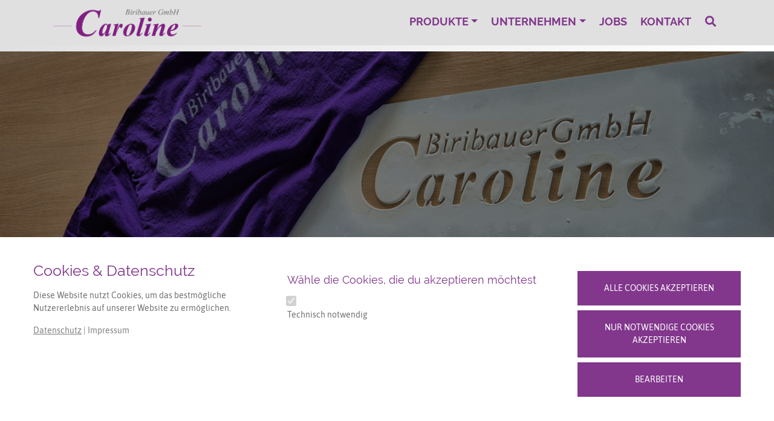

--- FILE ---
content_type: text/css
request_url: https://www.biribauer.at/wp-content/plugins/wla-team-block/block/team/style.css?ver=1752495381
body_size: 2073
content:
/**
 * ----------------------------------------------------------------------------
 * Frontend CSS
 * ----------------------------------------------------------------------------
 */

.wp-block-wla-team-block ul,
.wp-block-wla-team-block li {
	list-style: none;
	margin: 0; padding: 0;
}
.wp-block-wla-team-block {
	display: flex;
	align-items: stretch;
	background-color: #ffffff;
	margin: 32px 0px;
	box-shadow: 0px 0px 12px rgba(0, 0, 0, 0.12);
}
.wp-block-wla-team-block .wla-team-image {
	display: flex;
	align-items: center;
	background-size: cover;
	background-position: center;
	width: 60%;
}
.wp-block-wla-team-block .wla-team-image img {
	opacity: 0;
	margin: -9999px;
}
.wp-block-wla-team-block .wla-team-content {
	width: 100%;
	align-self: center;
	padding: 36px;
	box-sizing: border-box;
}
.wp-block-wla-team-block .wla-team-content h3 {
	color: #82368c;
	font-weight: 700;
	margin: 0px;
	padding: 0px;
}
.wp-block-wla-team-block .wla-team-content h5 {
	color: rgba(0, 0, 0, 0.4);
	text-transform: uppercase;
	margin: 0px;
	padding: 8px 0px;
}
.wp-block-wla-team-block .wla-team-content p {
	color: #707070;
	line-height: 1.6;
	margin: 0px;
	padding: 8px 0px;
}
.wp-block-wla-team-block .wla-team-content p i {
	padding-right: 10px;
}
.wp-block-wla-team-block .wla-team-social {
	padding-top: 12px;
}
.wp-block-wla-team-block .wla-team-social:empty {
	display: none;
}
.wp-block-wla-team-block .wla-team-social .social-link {
	color: rgba(0, 0, 0, 0.24);
	padding: 6px 12px;
	font-size: 18px;
	text-decoration: none;
	border-left: 1px solid rgba(0, 0, 0, 0.12);
	border-bottom: none;
	box-shadow: none;
}
.wp-block-wla-team-block .wla-team-social .social-link:hover {
	color: #82368c;
}
.wp-block-wla-team-block .wla-team-social .social-link:first-child {
	border: none;
}

/************************************************
*  Phone Grid
************************************************/

@media screen and (max-width: 767px) {

	.wp-block-wla-team-block {
		flex-direction: column;
	}
	.wp-block-wla-team-block .wla-team-image {
		background: none !important;
		width: 100%;
	}
	.wp-block-wla-team-block .wla-team-image img {
		opacity: 1;
		margin: 0px auto;
	}

}


--- FILE ---
content_type: text/css
request_url: https://www.biribauer.at/wp-content/themes/biribauer/style-admin.css?ver=6.8.3
body_size: 44
content:

@charset "UTF-8";
/*!
Admin Bereich Styles
*/

/* UAG Blocks Werbung Admin Sidebar ausschalten */
.uagb-astra-sidebar{
	display: none !important;
}

#wpadminbar {
    /*background: #043979;*/
  }

--- FILE ---
content_type: text/css
request_url: https://www.biribauer.at/wp-content/themes/biribauer/style.css?ver=6.8.3
body_size: 36688
content:
/*
Theme Name: Biribauer Theme
Author: WLA DESIGN - Walter Lampel
Author URI: http://wladesign.at/
Description: Theme für Biribauer Metallbau GmbH
Version: 1.0
Text Domain: biribauer
*/



/*Biribauer Fonts
h1, h2   	font-family: 'Raleway', sans-serif; 400, 400i, 700
text ...   font-family: 'Asap', sans-serif;
textfarbe: #707070 
dunkelblau: #043979 rgb(4, 57, 121)
hellblau: #6c8dc3 rgb(108, 141, 195)
bg-box: #f9f9f9
buttons... orange

Umbau Caroline Biribauer 07-2025
violett: #82368c
RGB: 130 54 140
 */



/* raleway-regular - latin */
@font-face {
	font-family: 'Raleway';
	font-style: normal;
	font-weight: 400;
	src: url('fonts/raleway-v14-latin-regular.eot'); /* IE9 Compat Modes */
	src: local('Raleway'), local('Raleway-Regular'),
		 url('fonts/raleway-v14-latin-regular.eot?#iefix') format('embedded-opentype'), /* IE6-IE8 */
		 url('fonts/raleway-v14-latin-regular.woff2') format('woff2'), /* Super Modern Browsers */
		 url('fonts/raleway-v14-latin-regular.woff') format('woff'), /* Modern Browsers */
		 url('fonts/raleway-v14-latin-regular.ttf') format('truetype'), /* Safari, Android, iOS */
		 url('fonts/raleway-v14-latin-regular.svg#Raleway') format('svg'); /* Legacy iOS */
  }
  

/* raleway-700 - latin */
@font-face {
	font-family: 'Raleway';
	font-style: normal;
	font-weight: 700;
	src: url('fonts/raleway-v14-latin-700.eot'); /* IE9 Compat Modes */
	src: local('Raleway Bold'), local('Raleway-Bold'),
		 url('fonts/raleway-v14-latin-700.eot?#iefix') format('embedded-opentype'), /* IE6-IE8 */
		 url('fonts/raleway-v14-latin-700.woff2') format('woff2'), /* Super Modern Browsers */
		 url('fonts/raleway-v14-latin-700.woff') format('woff'), /* Modern Browsers */
		 url('fonts/raleway-v14-latin-700.ttf') format('truetype'), /* Safari, Android, iOS */
		 url('fonts/raleway-v14-latin-700.svg#Raleway') format('svg'); /* Legacy iOS */
  }
 
/* asap-regular - latin */
@font-face {
	font-family: 'Asap';
	font-style: normal;
	font-weight: 400;
	src: url('fonts/asap-v11-latin-regular.eot'); /* IE9 Compat Modes */
	src: local('Asap Regular'), local('Asap-Regular'),
		 url('fonts/asap-v11-latin-regular.eot?#iefix') format('embedded-opentype'), /* IE6-IE8 */
		 url('fonts/asap-v11-latin-regular.woff2') format('woff2'), /* Super Modern Browsers */
		 url('fonts/asap-v11-latin-regular.woff') format('woff'), /* Modern Browsers */
		 url('fonts/asap-v11-latin-regular.ttf') format('truetype'), /* Safari, Android, iOS */
		 url('fonts/asap-v11-latin-regular.svg#Asap') format('svg'); /* Legacy iOS */
  }
  
  


/* ALLGEMEINES */

*::-moz-selection{
    background: #82368C none repeat scroll 0 0;
    color: #fff;
    text-shadow: none;
}

html{
	font-size: 100%;
	-webkit-font-smoothing: antialiased;
    -moz-osx-font-smoothing: grayscale;
	-webkit-text-size-adjust: 100%;
		-ms-text-size-adjust: 100%;	
} 
 
html, body{
	font-family: 'Asap', sans-serif;
	color: #707070;
    font-size: 16px; 
    background: #fff;
	line-height: 26px;
    margin: 0;
	padding: 0;
	width: 100%;
	height: 100%;
}

h1,
h2,
h3,
h4,
h5,
h6  {
	font-family: 'Raleway', sans-serif;
	font-weight: 700;
/* hier rem verwenden font-size: 20px;*/
	margin: 0px;
    clear: both;
}

h3{
	font-size: 22px;
	color: #82368c; /*#043979*/
	font-weight: normal;
	margin-bottom: 30px;
}
h4{
	font-size: 18px;
	color: #82368c; /*#043979*/
	margin-bottom: 1rem;
}
h5{
	font-size: 1.1rem;
	color: #82368c; /*#043979*/
	margin-bottom: 1rem;
}


h1, h1 a {
	position: relative;
    font-size: 50px;
	font-weight: 700;
	line-height: 1.2em;
	color: #82368c; /*#043979*/
	padding-bottom: 10px;
	letter-spacing: 1px;
	text-transform: uppercase;
}
.greenliving h1, .greenliving h1 a{
	color: #91c22f !important;
}

h2, h2 a {
	position: relative;
    font-size: 22px;
	font-weight: 700;
	line-height: 1.2em;
	color: #82368c; /*#043979*/
	padding-bottom: 10px;
	letter-spacing: 1px;
	text-transform: uppercase;
}



/*
ol, ul {
	margin: 0 0 10px 3em;
	padding:0;
}

ol ol, ol ul, ul ol, ul ul {
	margin-top: 10px;
}

li {
	margin-bottom: 10px;
}
*/



a, a:visited{ 
	color: #82368c; /*#043979*/ 
	text-decoration: none;
	/*font-weight: bold;*/ 
/*transition: all 0.5s;   sonst alle ahrefs auch im menu*/
    outline: none; 
}
a:hover, a:focus{
	color: #666;
	text-decoration: none;
    outline: none;
}


/* Silbentrennung ein*/
body{
	-webkit-hyphens: auto;
	/*-webkit-hyphenate-limit-chars: auto 3;
	-webkit-hyphenate-limit-lines: 4;*/
	-o-hyphens: auto;
	-ms-hyphens: auto;
	/*-ms-hyphenate-limit-chars: auto 3;
	-ms-hyphenate-limit-lines: 4;*/
 	-moz-hyphens: auto;
  	hyphens: auto;
}


/* Bilder */
img{
	max-width: 100%;
	height: auto;
	vertical-align: middle;
	border: 0;
	/*-ms-interpolation-mode: bicubic;*/
}



/* Blockquote */
/*kommen auch aus wp blockquote Gutenberg Blocks */

dfn, cite, em, i{
	font-style: italic;
}

blockquote,
blockquote.is-large{
    font-style: italic;
	font-size: 14px;
	margin-top: 15px;
	margin-bottom: 15px;
	border-left: 3px solid #82368c /*#043979*/ !important; 
	padding: 15px 30px 18px !important;
}

blockquote p{
	font-size: 20px;
	font-weight: bold;
	line-height: 1.3 !important;
}

blockquote.is-large p{
	font-size: 32px !important;
	font-style: normal !important;
}

blockquote cite{
	font-style: italic;
	font-size: inherit;
	color: inherit;
}

address{
	margin: 0 0 1.5em;
}






/* Hilfsklassen diverse WLA */

.hidden{
    display: none !important;
}

/*UL und LI mit Bootstrap

.fa-ul > li {
    color: #cd9407;
	margin-top: 5px;
	margin-bottom: 5px;
} 
*/

p:empty{
    display: none;
}

table{
	border-spacing: 0px;
	border: 0px;
}

a img{
	border: none;
}

iframe{
	border: 0;
}


/* Placeholder */
::placeholder{
    color: grey;
    opacity: 1;
}

:-ms-input-placeholder{ 
    color:grey;
}

::-ms-input-placeholder{
    color:grey;
}






/* HEADER Navigation bar Logo = Brand */

.navbar-brand {
	color: rgba(0,0,0,.5);
}



/* NAVIGATION Main Menü */

.bg-biri-blue{
	background-color: #e0e0e0; /*#043979*/
}
.greenliving .bg-biri-blue{
	background-color: #91c22f;
	animation: greenlivinganim 5s;
}
@keyframes greenlivinganim{
	from {background-color: #82368c; /*#043979*/}
	to {background-color: #91c22f;}
}


.navbar-expand-md .navbar-nav .dropdown-menu{ /*linie oben box*/
	/*border-top:3px solid #fff;*/
}

.dropdown-item.active, .dropdown-item:active{
	color: #fff;
}
.dropdown-item:focus, .dropdown-item:hover{
	background:rgba(255, 255, 255, 0.5); 
	/*background:rgba(163, 194, 131, 0.5);*/ 
	transition: all 0.3s;
	color: #dedede;
}

.navbar-nav .active > .nav-link, 
.navbar-nav .nav-link.active, 
.navbar-nav .nav-link.show, 
.navbar-nav .show > .nav-link {
	color:#707070 !important;
	/*color: #6c8dc3 !important;*/
	font-weight: bold;
}




.nav > li > a:focus, .nav > li > a:hover{ /* Hauptmenü Punkte */
	background: none;
}

.navbar{
	font-family: 'Raleway', sans-serif;
	text-transform: uppercase; 
	position: sticky; /*relative macht navbar block und schiebt bg-header nach unten*/
	z-index: 9998;
	width: 100%;
	height: auto; /*war auto*/
	min-height: 0;
	border: 0;
	margin-bottom: 0;
	-webkit-backface-visibility: hidden;	
}

.navbar-header{
	width: 100%;
}

.navbar-nav .nav-item .nav-link{ /* Menü Hauptfarbe */
	color:#82368c;
	font-weight: bold;
}


.navbar-nav .nav-item .nav-link:hover{
	color:#707070;
	transition: ease-in-out 0.3s;
}



/*Medium devices (tablets, 768px and up)*/
@media (min-width: 768px){

	.navbar-nav .nav-link{	/* MAIN MENÜ Font size / color */
		color: #fff;
		/*color: red;*/
		font-size: 14px; 			
		font-weight: normal;
	}

	.navbar-expand-md .navbar-nav .nav-link { /* Abstd Menüpunkt horizontal */
		padding-right: .4rem; 
		padding-left: .4rem;
	}
} 


/*Large devices (desktops, 992px and up)*/
@media (min-width: 992px){

	.navbar-nav .nav-link{
		color: #fff;
		/*color: blue;*/
		font-size: 18px;
	}
	.navbar-expand-md .navbar-nav .nav-link { /* Abstd Menüpunkt horizontal */
		padding-right: .7rem; 
		padding-left: .7rem;
	} 
}


/* Responsive Menüpunkte am Smartphone - benötigen mehr Abstand zum Logo nach oben -2x Menü im WP*/
#menu-frontpage-navigation,
#menu-main-navigation{
	padding-top: 30px;
}
@media (min-width: 768px){
	#menu-frontpage-navigation,
	#menu-main-navigation{
		padding-top: 0;
	}
}



/* SUBMENÜ - Dropdown bei Klick wegen Touchdevices*/

.navbar-collapse{
	/*padding-top: 20px;*/
}


.dropdown-menu{
    position: absolute;
    top: 100%;
    left: 0;
    z-index: 1000;
    display: none;
    float: left;
    min-width: 10rem;
    padding: .5rem 0;
    margin: .125rem 0 0;
    font-size: 1rem;
    color: #212529 !important;
    text-align: left;
    list-style: none;
    background: rgba(130, 54, 140, 0.8);
        background-clip: border-box;
    background-clip: padding-box;
    border: 1px solid rgba(0,0,0,.15);
        border-top-color: rgba(0, 0, 0, 0.15);
        border-top-style: solid;
        border-top-width: 1px;
    border-top-color: rgba(0, 0, 0, 0.15);
    border-top-style: solid;
    border-top-width: 1px;
    border-radius: 0 !important;
}
.dropdown-item{ /*Menüpunkte im Dropdown */
	color:#fff !important;
}



/*BG transp größere Screens */
/*Medium devices (tablets, 768px and up)*/
@media (min-width: 768px){
	.dropdown-menu{
		background: rgba(130, 54, 140, 0.8);	/* BG Dropdown large */
	}
	.dropdown-item { /*Menüpunkte im Dropdown */
		color:#fff;
	}
}  



/* Hover Dropdown statt Klick im Main Menü - zickt aber wenn man ins Submenü hovern will, wie alle hoverlösungen 
.dropdown:hover .dropdown-menu{ 
	display: block; 
}
*/

/* Dropdown - Slide In Effekt - nicht auf Smartphones */

/*Medium devices (tablets, 768px and up)*/
@media (min-width: 768px){
	.animate {
		animation-duration: 0.3s;
		-webkit-animation-duration: 0.3s;
		animation-fill-mode: both;
		-webkit-animation-fill-mode: both;
	  }

}

@keyframes slideIn {
	0% {
	  transform: translateY(1rem);
	  opacity: 0;
	}
	100% {
	  transform:translateY(0rem);
	  opacity: 1;
	}
	0% {
	  transform: translateY(1rem);
	  opacity: 0;
	}
  }
  
  @-webkit-keyframes slideIn {
	0% {
	  -webkit-transform: transform;
	  -webkit-opacity: 0;
	}
	100% {
	  -webkit-transform: translateY(0);
	  -webkit-opacity: 1;
	}
	0% {
	  -webkit-transform: translateY(1rem);
	  -webkit-opacity: 0;
	}
  }
  
  .slideIn {
	-webkit-animation-name: slideIn;
	animation-name: slideIn;
  }




/*Large devices (desktops, 992px and up)*/
@media (min-width: 992px){ 
	/* EFFEKT weiße Linie hover Main Menü */
	ul#menu-main-navigation.menu-underline li.nav-item:after,
	ul#menu-frontpage-navigation.menu-underline li.nav-item:after{
		content: '';
		display: block;
		width: 0px;
		height: 2px;
		background: #82368c;
		transition: 0.2s;
	}
	ul#menu-main-navigation.menu-underline li.nav-item:hover::after,
	ul#menu-frontpage-navigation.menu-underline li.nav-item:hover::after{
		width: 100%;
	}

	/* Full Screen Suche Icon #search -> als letzten Menüpunkt ohne underline*/
	ul#menu-main-navigation.menu-underline li.nav-item:last-child:hover::after,
	ul#menu-frontpage-navigation.menu-underline li.nav-item:last-child:hover::after{
		width: 0;
	}
}




/* Hamburger Menu Button animierte Variante */

/*
.hamburger_nav{
	overflow: hidden;
	margin:0;
	padding:0;
	outline: none !important;
	border:none;
}
*/

.navbar-toggler{
    color:#fff;
	border-color: none;
	border: none;
	outline: none !important; /* unschöner rand browsertypen diff. entf*/
}

#nav-hamburger{
	width: 30px;
	height: 25px;
	position: relative;
	margin: 5px 0px 0px 0px;
	-webkit-transform: rotate(0deg);
	-moz-transform: rotate(0deg);
	-o-transform: rotate(0deg);
	transform: rotate(0deg);
	-webkit-transition: .5s ease-in-out;
	-moz-transition: .5s ease-in-out;
	-o-transition: .5s ease-in-out;
	transition: .5s ease-in-out;
	cursor: pointer;
}
	
#nav-hamburger span{
	display: block;
	position: absolute;
	height: 2px;
	width: 50%;
	background: #82368c;
	opacity: 1;
	-webkit-transform: rotate(0deg);
	-moz-transform: rotate(0deg);
	-o-transform: rotate(0deg);
	transform: rotate(0deg);
	-webkit-transition: .25s ease-in-out;
	-moz-transition: .25s ease-in-out;
	-o-transition: .25s ease-in-out;
	transition: .25s ease-in-out;
}
#nav-hamburger.open span{
	margin-top: -4px;
	margin-left: 3px;
}
#nav-hamburger span:nth-child(even){
	left: 50%;
	border-radius: 0 9px 9px 0;
}
#nav-hamburger span:nth-child(odd){
	left:0px;
	border-radius: 9px 0 0 9px;
}
#nav-hamburger span:nth-child(1), 
#nav-hamburger span:nth-child(2){
	top: 0px;
}
#nav-hamburger span:nth-child(3), 
#nav-hamburger span:nth-child(4){
	top: 10px;
}
#nav-hamburger span:nth-child(5), 
#nav-hamburger span:nth-child(6){
	top: 20px;
}
#nav-hamburger.open span:nth-child(1), 
#nav-hamburger.open span:nth-child(6){
	-webkit-transform: rotate(45deg);
	-moz-transform: rotate(45deg);
	-o-transform: rotate(45deg);
	transform: rotate(45deg);
}

#nav-hamburger.open span:nth-child(2),
#nav-hamburger.open span:nth-child(5){
	-webkit-transform: rotate(-45deg);
	-moz-transform: rotate(-45deg);
	-o-transform: rotate(-45deg);
	transform: rotate(-45deg);
}	
#nav-hamburger.open span:nth-child(1){
	left: 0px;
	top: 9px;
}	
#nav-hamburger.open span:nth-child(2){
	left: calc(50% - 5px);
	top: 9px;
}	
#nav-hamburger.open span:nth-child(3){
	left: -50%;
	opacity: 0;
}	
#nav-hamburger.open span:nth-child(4){
	left: 100%;
	opacity: 0;
}	
#nav-hamburger.open span:nth-child(5){
	left: 0px;
	top: 19px;
}	
#nav-hamburger.open span:nth-child(6){
	left: calc(50% - 5px);
	top: 19px;
} 



/* Full Screen SUCHE - Iconfont via  WP Menü und ID #search */

#search{
	position: fixed;
	z-index: 9999;
    top: 0px;
    left: 0px;
    width: 100%;
    height: 100%;
    background-color: rgba(130,54,140,1);   
    -webkit-transition: all 0.5s ease-in-out;
	-moz-transition: all 0.5s ease-in-out;
	-o-transition: all 0.5s ease-in-out;
	-ms-transition: all 0.5s ease-in-out;
	transition: all 0.5s ease-in-out;
    -webkit-transform: translate(0px, -100%) scale(0, 0);
	-moz-transform: translate(0px, -100%) scale(0, 0);
	-o-transform: translate(0px, -100%) scale(0, 0);
	-ms-transform: translate(0px, -100%) scale(0, 0);
	transform: translate(0px, -100%) scale(0, 0);   
    opacity: 0;
}

#search.open {
    -webkit-transform: translate(0px, 0px) scale(1, 1);
    -moz-transform: translate(0px, 0px) scale(1, 1);
	-o-transform: translate(0px, 0px) scale(1, 1);
	-ms-transform: translate(0px, 0px) scale(1, 1);
	transform: translate(0px, 0px) scale(1, 1); 
    opacity: 1;
}

#search input[type="search"] {
    position: absolute;
    top: 50%;
    width: 100%;
    color: rgb(255, 255, 255);
    background: rgba(0, 0, 0, 0);
    font-size: 25px;
    font-weight: 300;
    text-align: center;
    border: 0px;
    margin: 0 auto;
    margin-top: -51px;
    padding-left: 30px;
	padding-right: 30px;
	padding-bottom: 20px;
    outline: none;
}
/*Medium devices (tablets, 768px and up)*/
@media (min-width: 768px){
	#search input[type="search"] {
		font-size: 30px;	
	}
}  
/*Large devices (desktops, 992px and up)*/
@media (min-width: 992px){
	#search input[type="search"] {
		font-size: 35px;	
	}
}

#search .btn{
    position: absolute;
    top: 50%;
    left: 50%;
    margin-top: 61px;
    margin-left: -45px;
}


/* Full Screen Suche */
.btn-suche{
	font-size: 18px !important;
	background-color: orange;
	padding: 10px 20px;
}

#search .close{
    position: fixed;
    top: 0;
    right: 0;
    color: #fff !important;
	opacity: 1;
	padding: 10px 17px;
	font-size: 40px;
}


/* SUCHE SUCHERGEBNIS SEITE search.php */

.searchresult{
	color: #82368c; /*#043979*/
	font-size: 24px;
	line-height: 30px;
	padding-bottom: 10px;
}

.mark, mark {
    padding: .2em;
    background-color: #82368c;
}
hr.searchresult {
	padding-top: 10px;
	padding-bottom: 10px;
}

label.screen-reader-text{
	padding-right: 10px;
}

input.search-field{
	border: 1px solid #b3b3b3;
	padding-left: 10px;
}
.screen-reader-text.suchinfo{
	margin-right: 10px;
}

.search-submit{
	display: inline-block;
	border: none;
	border-radius: 0;
	margin-top: 20px;
	padding: 2px 10px 2px 10px;
	background-color: orange;
	color: #fff;
	cursor: pointer;	
}

/* Small devices (landscape phones, 576px and up) */
@media (min-width: 576px) { 
	.search-submit{
		margin-left: 20px;
	} 
}

.search-submit:hover{
	background-color: #82368c;
	color: #fff;
	transition: all ease 0.4s 0s;
}





/* FRONT-PAGE */

.container-fluid{
	max-width: 1870px; /*1920*/
}





/* SECTIONEN */

/* Smartphones */
section{
	position: relative;
	padding-top: 25px; /*3rem*/
	padding-bottom: 25px;/*3rem*/
}


/*Medium devices (tablets, 768px and up)*/
@media (min-width: 768px){
	section{
		position: relative;
		padding-top: 50px; /*3rem*/
		padding-bottom: 50px;/*3rem*/
	}
} 



/* SECTION Allgemein Titel */

section .section-header{
	position: relative;
	margin-top: 20px;
	margin-bottom: 65px;
	
}

section .section-header h1,
section .section-header h2{
	position: relative;
	color: #82368c; /*#043979*/
    font-size: 32px;
	font-weight: 700;
	line-height: 60px;
	padding-top: 33px;
	margin-bottom: 10px;
	letter-spacing: 1px;
	text-transform: uppercase;
    text-align: center;
	text-decoration: none;
	z-index: 4;
}
/*Medium devices (tablets, 768px and up)*/
@media (min-width: 768px){
	section .section-header h1,
	section .section-header h2{
		padding-top: 22px;
	}
}

section .section-header p{
	position: relative;
	font-family: 'Raleway';
	font-size: 24px;
	font-weight: bold;
	color: #82368c;
	line-height: 35px;
	text-align: center;
	letter-spacing: 1px;
	z-index: 5;
}

.section-footer{
	padding-top: 30px;
}



/* SECTION PRODUKTE */

.produkte-raster-item{
	height: 470px;
	background-position: center center;
	background-size: cover;
	overflow: hidden;
}

.produkte-link{
	position: absolute;
	width: 100%;
	height: 100%;
	top: 0;
	left: 0;
	z-index: 20;
}

.produkte-overlay { /* hover effekt */
	position: absolute;
	top: 0;
	bottom: 0;
	left: 0;
	right: 0;
	height: 100%;
	width: 100%;
	opacity: 0;
	transition: .5s ease;
	background-color: #82368c; /*#043979*/
	/*background-color: rgba(108, 141, 195, 0.8);  Farbe von anderen Transpeffekten)*/
}
.produkte-raster-item:hover .produkte-overlay {
	opacity: 0.4;
}

.produkte-titel{
	position: absolute;
	bottom: 0;
	left: 0;
	background-color: #d3d3d3;
	border-radius: 0 15px 0 0;
	padding: 10px 20px;
}

.produkte-titel h3{
	font-size: 22px;
	font-weight: bold;
	color: #82368c; /*#043979*/
	text-transform: uppercase;
	margin-bottom: 0;
}



/* SECTION UNTERNEHMEN */

.unternehmen-titel{
	position: absolute;
	bottom: 0;
	width: 100%;
	background-color: rgba(130, 54, 140, 0.6);/*rgba(108, 141, 195, 0.8)*/
	padding: 10px 20px;
}

.unternehmen-titel h3{
	font-size: 22px;
	font-weight: bold;
	color: #fff;
	text-transform: uppercase;
	margin-bottom: 0;
}


/* SECTION NEWS */

.post-content{
	padding: 25px 0;
}
.post-content h3{
	font-size: 22px;
	font-weight: normal;
	line-height: 26px;
}

.post-content h3 a,
.post-content h3 a:visited{
	color: #82368c; /*#043979*/
	transition: all 0.5s;
}

.post-content h3 a:hover{
	color: #82368c;
	transition: all 0.5s;
}

.post-meta{
	font-size: 14px;
	color: #b3b3b3;
	padding: 15px 0;
}



/* ZOOM EFFEKT Unternehmen und News*/

.zoom-effekt{
    position: relative;
    width: 100%;
    /*height: 230px;*/
    margin: 0 auto;
    overflow: hidden;
}

.post-thumbnail img{
  -webkit-transition: 0.4s ease;
  transition: 0.4s ease;
}

.post-thumbnail img:hover{
  -webkit-transform: scale(1.08);
  transform: scale(1.08);
}




/* CONTENT - single/page/index.php - Header mit statischem Bild */
/*******************************************************/

#herobox{
	margin-top: 60px;
}


#herobox h1{
	margin-top: 140px;
    color: #fff;
    letter-spacing: 1px;
    font-size: 34px;
    font-weight: 700;
	line-height: 6px;
	text-align: center;	
}

.intro-content{
    position: relative;
    /*background-image: url("images/bg-firma-450.jpg");*/
	background-image: url("https://www.biribauer.at/wp-content/uploads/cb-standard-bild-scaled.jpg");
    height: auto; /*auto*/
    /*padding: 100px 0 60px 0;*/
    background-position: center;
    background-repeat: no-repeat;
    background-size: cover;
	background-attachment: scroll; /*scroll; fixed für wla parallax test style*/ 
	height: 150px;
} 
/* Small devices (landscape phones, 576px and up) */
@media (min-width: 576px) {  
	.intro-content{height: 200px;}  
}
 
/* Medium devices (tablets, 768px and up) Navbar erscheint bei diesem Breakpoint */
@media (min-width: 768px) {  
	.intro-content{height: 250px;}  
}
 
/* Large devices (desktops, 992px and up) */
@media (min-width: 992px) { 
	.intro-content{height: 300px;}  
}
 
/* Extra large devices (large desktops, 1200px and up) */
@media (min-width: 1200px) {  
	.intro-content{height: 350px;}     
}




/* Varianten Hintergrundbilder Header versch. Seiten und Archive - für index.php */

/*.intro-content.bg-header-2{
	background-image: linear-gradient(rgba(0, 0, 0, 0.4),rgba(0, 0, 0, 0.6)), url("images/header-2.jpg");
}
*/



/* falls vom Kd. wieder Überschrift direkt im statischen Headerbild gewünscht - index.php single.php */

.page-header.index{
	padding-top: 250px;
	display:none;
}

.page-header.index h1{
	font-size: 30px;
	line-height: 30px;
	color: #82368c; /*#043979*/
}

.page-header.index h1 span{
	background-color: rgba(255, 255, 255, 0.7);
	padding: 5px 10px;
	display: inline-block;
}

/* Überschriften unter Bild im Content Bereich - index. single.php */

.content-header{
	padding-top: 0;
}

.content-header h1{
	font-size: 28px;
	font-weight: 700;
	color: #82368c; /*#043979*/
}
.heading-linie{
	position: relative;
    width: 50px;
    height: 3px;
    background-color: #82368c; /*#043979*/
	margin: 0 auto;
	margin-top: 5px;
	margin-bottom: 50px;
}
.greenliving .heading-linie{
	background-color: #91c22f;
}


/*GMedia Gallery Hintergrundbalken für livingpanels greenliving*/
/*greenliving umbenannt in livingpanes -> */

html body.page-template-default.page.page-id-1253.greenliving.cookies-set.cookies-accepted section#content div.container div.row div.col-12 div.contentbox div.wp-block-gmedia-album.gmedia-shortcode div#GmediaGallery_87.gmedia_gallery.albumsgrid4_module div.gmedia-albumsgrid-justified-collection div.gmedia-albumsgrid-header div.pgc-rev-terms-list-view,
html body.page-template-default.page.page-id-1253.logged-in.greenliving.cookies-set.cookies-accepted section#content div.container div.row div.col-12 div.contentbox div.wp-block-gmedia-album.gmedia-shortcode div#GmediaGallery_87.gmedia_gallery.albumsgrid4_module div.gmedia-albumsgrid-justified-collection div.gmedia-albumsgrid-header div.pgc-rev-terms-list-view{
	background-color: #91c22f !important;
	color: rgb(255, 255, 255);
}


/* SLIDER HEADER SEITEN */

#slider-header-meta{
	padding-top: 60px;
}

/*#slider-header-revolution{}*/



/* PRODUKTE Seite - BLOCK Buttons */

.wp-block-button__link {
	background-color: #82368c; /*#6c8dc3*/
	font-size: 16px;
}


.wp-block-image figcaption {
	color:#fff;
	font-size: 18px;
	text-transform: uppercase;
	text-align: center;
	background-color: #82368c;
	margin-top: 0;
	padding: 10px;
}




/* PRODUKTE SEITE - Columns Block Overlay anpassen */

.wp-block-cover{
	height: 250px;
	margin-bottom: 30px;
}

/* Blauer transp. BG nur unten*/
.wp-block-cover-image.has-background-dim::before, 
.wp-block-cover.has-background-dim::before{
	top: 80%;
}
/*CSS seit WP 5.4.4 hinzugekommen*/
.wp-block-cover-image.has-background-dim:not(.has-background-gradient)::before, 
.wp-block-cover-image .wp-block-cover__gradient-background, .wp-block-cover.has-background-dim:not(.has-background-gradient)::before, 
.wp-block-cover .wp-block-cover__gradient-background {
	top: 80%;
}


/* Text von Mitte nach unten */
.wp-block-cover, .wp-block-cover-image{
	justify-content: center;
	align-items: end;
}

.wp-block-cover .wp-block-cover__inner-container{
	padding-top: 195px; /*Abstand fix für Chrome u. Edge*/
}

.wp-block-cover .wp-block-cover__inner-container p{
	margin-bottom: 0; /*war 12*/
}



/* Content Block -> Abstand Überschriften für # Sprungmarken anpassen */

.contentbox h2{
	scroll-margin-top: 6rem;
	/*padding-top: 90px;*/
	padding-bottom: 30px;
}









/* GMedia Gallery - Produkte Seite */

.albumsgrid4_module .gmedia-albumsgrid-splash-page .gmedia-albumsgrid-terms-covers-box.classic-hover li .gmedia-albumsgrid-term-cover-wrap .gmedia-front .gmedia-front-inner .gmedia-albumsgrid-description-wrap .gmedia-albumsgrid-title-holder{
	text-align: center;
}

.gmedia-modal-collection-collection-page .gmedia-modal-collection-header .gmedia-modal-collection-title{
	padding-bottom: 10px !important;
}



/* PRODUKTANFRAGE */

.bg-blau{
	background-color: #6c8dc3;
	color: #fff;
	padding-top: 50px;
	padding-bottom: 50px;
}
.bg-grau{
	background-color: #f9f9f9;
	color: #707070;
	padding-top: 50px;
	padding-bottom: 50px;
}

.an-info{
	font-size: 20px;
	font-weight: bold;
}



/* TEAM Seite */

/* FA Icons im Block Content Tel/Email */
.organic-profile-bio i{
	padding-right: 10px;
}



/* KONTAKT SEITE */


/* ACCORDION BLOCK */


.wp-block-pb-accordion-item h2{
	padding-top: 20px;
	padding-bottom: 20px;
}


/* accordion item title */
.c-accordion__title{
	border-bottom: 1px solid #dbdbdb;
	padding-top: 10px; 
}
/* + und - Zeichen zum Öffnen*/
.c-accordion__title::after{
font-size: 50px;
color: #82368c; /*#043979*/
} 
/*.c-accordion__item {} /* accordion item container */
/*.c-accordion__item.is-open {} /* is-open is added to open accordion items */
/*.c-accordion__item.is-read {} /* is-read is added to accordion items that have been opened at least once */
/*.c-accordion__title--button {} /* An accordion item title that is using a `<button>` tag */
/*.c-accordion__title:hover {} /* To modify the style when hovering over an accordion item title */
/*.c-accordion__title:focus {} /* To modify the style when an accordion item title currently has broswer focus */
/*.c-accordion__content {} /* An accordion item content container */




/* TABELLEN */

/* Tabellen allgemein*/

table, th, td{
	/*border: 1px solid rgba(0, 0, 0, 0.1);*/
	border: none;
}

table{
	color: #070707; /* Schriftfarbe*/
	border-collapse: separate;
	border-spacing: 0;
	border-width: 1px 0 0 1px;
	margin-bottom: 24px;
	width: 100%;
}

caption, th, td{
	font-weight: normal;
	text-align: left;
	padding: 10px 20px;
}

th{
	border-width: 0 1px 1px 0;
	font-weight: bold;
}

td{
	border-width: 0 1px 1px 0;
}

.table-striped tbody tr:nth-of-type(2n+1) {
	/*background-color: rgba(0,0,0,.05);*/
	background-color:#f9f9f9;
}

.table thead th {
    vertical-align: bottom;
	border-bottom: 2px solid #707070;
}


/* TABELLE Kontakt Mitabeiter via TABELLEN BLOCK GUTENBERG */

/*gestreifte Variante*/
.wp-block-table.is-style-stripes.has-subtle-light-gray-background-color tr:nth-child(2n+1), 
.wp-block-table.is-style-stripes tr:nth-child(2n+1),
.wp-block-table.is-style-stripes tbody tr:nth-child(2n+1){
	background-color: #f9f9f9;	
}



.wp-block-table.is-style-stripes {
    border-bottom: none;
}
.wp-block-table td, .wp-block-table th { /* Schriftfarbe */
	color: #707070;
}
h3.mitarbeiter-tabelle{
	padding-top: 20px;
}

/* Tabellen Block besser responsive */
@media screen and (max-width: 768px){	
	table {width:100%;}
	thead {display: none;}
	tr:nth-of-type(2n) {background-color: inherit;}
	/*tr td:first-child {background: #f0f0f0; font-weight:bold;font-size:1.3em;}*/
	tbody td {display: block;  text-align:center;}
	tbody td:before {
		content: attr(data-th);
		display: block;
		text-align:center; 
	}
  }




/* iFrame Einbindung Google Maps responsive */
iframe, object, embed{max-width: 100%;}







/* FOOTER  */


footer{
	background-color: #e0e0e0; /*#043979*/
	position: relative;
	width: 100%;  
	z-index: 100;
}
.greenliving footer{
	background-color: #91c22f;	
}

.farbverlauf{
	height: 10px;
	background-image: linear-gradient(to right, #e0e0e0, #fff);
	/*background-image: linear-gradient(to right, #043979, #6c8dc3);*/
}
.greenliving .farbverlauf{
	background-image: linear-gradient(to right, #91c22f, #e3f0ca);
	animation: greenlivinganimfarbverlauf 10s;
}
@keyframes greenlivinganimfarbverlauf {
	from {background-image: linear-gradient(to right, #62368c, #6c8dc3);}
	to {background-image: linear-gradient(to right, #91c22f, #e3f0ca);}
  }

.footer-info{
	margin-top: 0.5em;
}
 
/* Medium devices (tablets, 768px and up) Navbar erscheint bei diesem Breakpoint */
@media (min-width: 768px) {
	.footer-info{margin-top: 1.2em;}
}

footer hr{
	border-top: 1px solid #62368c;
}
.greenliving footer hr{
	border-top: 1px solid #fff;
}

footer a, footer a:visited{ 
	color: #707070; 
}
footer a:hover, footer a:focus{
	color: #62368c;
}


footer h3{
	color: #707070;
	font-size: 16px;
	font-weight: bold;
	margin-bottom: 16px;	
}
footer p{
	color: #707070;
	margin-top: 12px;
}


/* Icon - Text Abstand Tel, Fon, Fax */
.footer-info i{
	padding-right: 10px;
}



/* FOOTER Menü */

nav#footer-nav{
	/*float: right;*/
	padding-bottom: 1em;
}

ul#menu-footer-navigation{ /* Klasse aus Wordpress Menu */
	position: relative;
	margin: 0 auto;
	padding: 0;
}

ul#menu-footer-navigation li{
	display: inline-block;
	float: none;
	padding-top: 0; 
	vertical-align: middle;
}

ul#menu-footer-navigation li + li:before{ /* Menu Separator | rechts */
	content: " | "; 
	color: #62368c; /*#6c8dc3*/
	padding: 0 10px;
}

ul#menu-footer-navigation li a{
	color: #62368c; /*#6c8dc3*/
	font-size: 14px;
    text-decoration: none;
    transition: all 0.4s ease 0s;
}

ul#menu-footer-navigation li a:hover{
    color: #9900cc;
}




/* BUTTONS */

/* Email, Kontakt*/
.btn{
	border: none;
	border-radius: 0;
	font-size: 14px;
	color: #fff;
	cursor: pointer;
	/*transition: all .3s ease-in-out !important;*/
  }
  .btn:hover {
	color: #fff;
	background-color: #82368c;
  }



/* Section - große Buttons mehr Infos allg.*/

/* Button Variante dunkel*/
a.btn.btn-section,
a:visited.btn.btn-section {
	color: #fff;
}
a:hover.btn.btn-section,
a:focus.btn.btn-section{
	color: #fff;
}

.btn-section{
	background-color: #82368c;
	color: #fff;
	font-size: 16px;
	line-height: 20px;
	padding: 20px 80px;
}

.btn-section:hover{
	box-shadow: 0px 5px 30px 0px rgba(130, 54, 140, 0.5); 
	transition: all ease 0.4s 0s;
}

/* Button Variante Outline */
.btn-outline{
	background-color: #fff;
	color: #6c8dc3 !important;
	border: 2px solid #82368c;
	font-size: 16px;
	line-height: 20px;
	padding: 25px 80px;
}

/* Front-page News weiterlesen */
a.btn-weiterlesen,
a:focus.btn-weiterlesen,
a:visited.btn-weiterlesen{
	color: #fff;
}
a:hover.btn-weiterlesen{
	color: #333;
}
a:hover.btn-tabelle-mehr{
	color: #82368c;
}

.btn-weiterlesen{
	background-color:  #82368c; /*#6c8dc3*/
	color: #fff;
	font-size: 14px;
	line-height: 20px;
	padding: 5px 15px 5px 15px;
	margin-top: 10px;
} 

/* Button Block im Gutenberg Editor mit Hoverschatten ergänzen */

.wp-block-button__link:hover{
	box-shadow: 0px 5px 30px 0px rgba(130, 54, 140, 0.5); 
	transition: all ease 0.4s 0s;
	color: #dedede;
}


/* Button Block DATEI DOWNLOAD -> Button Herunterladen */

/*.wp-block-file a{}*/

.wp-block-file .wp-block-file__button{
    background: #82368c;
    border-radius: 0;
    color: #fff;
    font-size: 16px;
	padding: .6em 1.1em;

}
.wp-block-file .wp-block-file__button:before{
	font-family: 'Font Awesome 5 Free';
	font-weight: 900;
	content: "\f019"; /*\f56d andere Iconversion*/
	padding-right: 12px;	
}
.wp-block-file .wp-block-file__button:hover{
	background-color: orange;
	box-shadow: 0px 5px 30px 0px rgba(34, 34, 34, 0.5); 
	transition: all ease 0.4s 0s;
}

/* Button Footer Kontakt Email/Tel */

.btn-kontakt{
	background-color:orange;
	color: #fff !important;
	/*padding: 10px 20px 10px 10px;*/
	padding: .6em 1.1em;
	font-size: 16px;
	margin-top: 25px; 
}
.btn-kontakt:before{
	font-family: 'Font Awesome 5 Free';
	font-weight: 900;
	content: "\f0e0"; /*\f56d andere Iconversion*/
	padding-right: 12px;
}


.btn-kontakt:hover{
	box-shadow: 0px 5px 30px 0px rgba(4, 57, 121, 0.5); 
	transition: all ease 0.4s 0s;
}

.btn i{
	padding: 0 10px;
}

/* Download BLOCK Button für Green Living Seite */
.wp-block-file.btn-green a{
	color: #91c22f;
}

.wp-block-file.btn-green a.wp-block-file__button{
	color: #fff;
	background-color: #91c22f !important;
}
.wp-block-file.btn-green a.wp-block-file__button:hover{
	color: #fff;
	background-color: orange!important;
}


/* fehlt WP für anzeige im css */

.aligncenter{
    display: block;
    margin-left: auto;
    margin-right: auto;
}


/* Block Editor für Content volle Breite  alignwide, alignfull*/

.alignwide, .alignfull {
	position: relative;
	width: 100%;
	margin-left: 0px;
	margin-right: 0px;
}

/* Breadcrumb Navigation */

.breadcrumb{
	padding: .75rem 1rem;
	padding-left: 0;
	margin-bottom: 0;
	list-style: none;
	background-color: #fff;
	border-radius: 0;
}
nav.breadcrumb a,
nav.breadcrumb a:visited{
	color: #801f82;/*#6c8dc3*/
	text-decoration: none;
}
nav.breadcrumb a:hover{
	color: #82368c; /*#043979*/
}


/* Styling für Pop Up Infobox Urlaub Weihnachten */

/* Titel */
.pum-theme-1113 .pum-title, .pum-theme-lightbox .pum-title {
    color: #000000;
	text-align: center;
	text-shadow: 0px 0px 0px rgba( 2, 2, 2, 0.23 );
    font-family: inherit;
    font-weight: 100;
    font-size: 32px;
    line-height: 36px;
	padding-bottom: 20px;
	display: none;
}


.pum-theme-1113 .pum-container, .pum-theme-lightbox .pum-container {
    padding: 18px;
    border-radius: 0;
    border: 8px solid #82368c /*#043979*/ !important;
	box-shadow: 0px 0px 30px 0px rgba( 2, 2, 2, 1.00 );
	background-color: rgba( 255, 255, 255, 1.00 );
}


/* Bewerbung Moneur */

/*Seitentitel - Monteur Landing Absage - ausblenden */
.page-id-2709 .content-header{ /* Link von Local */
	display: none;
}

/* FORMULAR Bewerbung (Monteur) */

span.wpcf7-list-item { display:block; } /* items untereinander*/

form.cf7mls input.wpcf7-form-control.wpcf7-submit {
	background-color: #82368c !important;
	color: #ffffff !important;
	border-radius: 0;
  }

.wpcf7 input[type="submit"] {
	border: none;
	border-radius: 0;
}
  

/* Listen und Checkboxen kein margin-links */

label{
	width: 100%;
}

.wpcf7-list-item{
	display: inline-block;
	margin: 0 0 0 5px; /*war 0 0 0 1em*/
}
.wpcf7-list-item-label {
	padding-left: 0.5em; /*mehr Abstand*/
  }

/* checkbox groesser  benoetigt padding */
input[type="checkbox"] {
    transform: scale(1.3);
	accent-color: #82368c;
}

input[type="radio"] {
    transform: scale(1.2);
	accent-color: #82368c;
}


input.wpcf7-text{
	color:  #707070;
}

/* Validierung Fehlermeldung Farbangleich mit Multi Step */
.wpcf7-not-valid-tip{
	color: #f00;
	font-size: 13px;
}

/* Formular Bewerbung - Multi Step Plugin */

.cf7mls_bar_style_navigation_horizontal_squaren.cf7mls_bar_style_text_vertical li .cf7_mls_steps_item_icon,
.cf7mls_bar_style_navigation_horizontal_round.cf7mls_bar_style_text_vertical li .cf7_mls_steps_item_icon {
	position: absolute;
	left: 50%;
	top: 0px;
	line-height: 29px;
	margin-left: -16px;
	height: 29px;
	width: 31px;
	border-radius: none !important;
}

.cf7mls_bar_style_navigation_horizontal_squaren.cf7mls_bar_style_text_vertical li::before, .cf7mls_bar_style_navigation_horizontal_round.cf7mls_bar_style_text_vertical li::before {
  content: counter(step);
  width: 30px;
  line-height: 30px;
  display: block;
  font-size: 0px;
  background: #eaedef;
  border-radius: 0; /*war 3px*/
}

.cf7mls_next.action-button,
.cf7mls_back.action-button{
	border: none;
	border-radius: 0;
}

/*schneidt sonst im Firefox den linken Rand vom active input status ab*/
input.wpcf7-form-control {
	margin-left: 5px;
}

/* Input Felder Text in Iphone 11 zu lange */

@media only screen and (max-width: 767px){
	.fieldset-cf7mls input, 
	.wpcf7-form .fieldset-cf7mls textarea{
    width: 90%;
	}
}





/******** MEDIA QUERIES ************************/

/* Extra small devices (portrait phones, less than 576px)
 No media query since this is the default in Bootstrap*/
 
 
/*Small devices (landscape phones, 576px and up)*/
@media (min-width: 576px){ 

}

/*Medium devices (tablets, 768px and up)*/
@media (min-width: 768px){

}  

/*Large devices (desktops, 992px and up)*/
@media (min-width: 992px){
  	.intro-logo img{width: 400px;}  
}

/*Extra large devices (large desktops, 1200px and up)*/
@media (min-width: 1200px){
    
}


/* PRINT  */
@media print{
  body{
    margin: 1in 1in 1.5in;
    font-size: 12pt;
    line-height: 1.5;
    background-image: none;
    color: #000;
  }

  h1{
    font-size: 2em;
  }

  h2{
    font-size: 1.75em;
  }

  h3{
    font-size: 1.5em;
  }

  video, audio, object{
    display: none
  }
}  





--- FILE ---
content_type: application/javascript
request_url: https://www.biribauer.at/wp-content/themes/biribauer/js/biribauer.js?ver=6.8.3
body_size: 2008
content:
jQuery(document).ready(function($) {

	// Scrolling für Frontpage Section Produkte
	$(function() {
		$('a[href*="#produkte"]').click(function() {
			if (location.pathname.replace(/^\//,'') == this.pathname.replace(/^\//,'') && location.hostname == this.hostname) {
				var target = $(this.hash);
				target = target.length ? target : $('[name=' + this.hash.slice(1) +']');
				if (target.length) {
					$('html,body').animate({
						scrollTop: (target.offset().top - 0)
					}, 800);
					return false;
				}
			}
		});
	});
	// Schließe responsive Menu Frontpage nach Klick auf Scrolling MenuPunkt
	$('a[href*="#produkte"]').click(function() {
		$('.navbar-collapse').collapse('hide');
	  });

		
	// Scrolling für Frontpage Section Unternehmen
	$(function() {
		$('a[href*="#unternehmen"]').click(function() {
			if (location.pathname.replace(/^\//,'') == this.pathname.replace(/^\//,'') && location.hostname == this.hostname) {
				var target = $(this.hash);
				target = target.length ? target : $('[name=' + this.hash.slice(1) +']');
				if (target.length) {
					$('html,body').animate({
						scrollTop: (target.offset().top - 0)
					}, 800);
					return false;
				}
			}
		});
	});
	// Schließe responsive Menu Frontpage nach Klick auf Scrolling MenuPunkt
	$('a[href*="#unternehmen"]').click(function() {
		$('.navbar-collapse').collapse('hide');
	  }); 

	
	// Animierter Hamburger Button für Bootstrap 4 var.WLA
	$(document).ready(function(){
		$('#nav-hamburger').click(function(){
		$(this).toggleClass('open');
	  });
	  });  
	  $(document).ready(function(){
		$('#nav-hamburger').click(function(){
		//$('.searchbox-mobil').toggleClass('zeigmich'); //deaktiviert Suche mobilgeräte
	  });
	  }); 
	
	  
	// Full Screen Suchfunktion
	$(function () {
		$('a[href="#search"]').on('click', function(event) {
			event.preventDefault();
			$('#search').addClass('open');
			$('#search > form > input[type="search"]').focus();
		});
		
		$('#search, #search button.close').on('click keyup', function(event) {
			if (event.target == this || event.target.className == 'close' || event.keyCode == 27) {
				$(this).removeClass('open');
			}
		});
	});  
    
});

--- FILE ---
content_type: application/javascript
request_url: https://www.biribauer.at/wp-content/plugins/cookie-cracker/assets/cc-ihavecookies.min.js?ver=1.1
body_size: 11524
content:
/*!
 * CC ihavecookies
 * Modified version of ihavecookies - jQuery plugin for displaying cookie/privacy message
 * v0.3.2
 *
 * Copyright (c) 2018 Ketan Mistry (https://iamketan.com.au)
 * Licensed under the MIT license:
 * http://www.opensource.org/licenses/mit-license.php
 *
 */
!function(c){var e=cc_cookie.cookie_name,i=cc_cookie.cookie_name+"_prefs";c.fn.ihavecookies=function(n,s){var l=c(this),d=c.extend({headline:cc_cookie.headline,descriptionText:cc_cookie.description_text,layout:cc_cookie.layout,moreInformation:cc_cookie.more_information,privacyPageLink:cc_cookie.privacy_page,privacyPageLabel:cc_cookie.privacy_page_label,imprintPageLink:cc_cookie.imprint_page,imprintPageLabel:cc_cookie.imprint_page_label,expires:cc_cookie.expiration_time,buttons:{accept:{order:cc_cookie.accept_button_order,text:cc_cookie.accept_button_text},acceptSelection:{order:cc_cookie.accept_selection_order,text:cc_cookie.accept_selection},customize:{order:cc_cookie.customize_button_order,text:cc_cookie.customize_button_text},necessary:{order:cc_cookie.necessary_button_order,type:cc_cookie.necessary_button_type,text:cc_cookie.necessary_button_text}},checkedLabel:cc_cookie.checkedLabel,uncheckedLabel:cc_cookie.uncheckedLabel,cookieTypesTitle:cc_cookie.cookie_type_title,cookieLabelAccept:cc_cookie.cookieLabelAccept,cookieLabelName:cc_cookie.cookieLabelName,cookieLabelProvider:cc_cookie.cookieLabelProvider,cookieLabelUsage:cc_cookie.cookieLabelUsage,cookieLabelPrivacyLink:cc_cookie.cookieLabelPrivacyLink,cookieLabelCookies:cc_cookie.cookieLabelCookies,cookieLabelLifetime:cc_cookie.cookieLabelLifetime,ajaxUrl:cc_cookie.ajaxUrl,cookieVersion:cc_cookie.cookie_version,nonceField:cc_cookie.nonce_field,userId:cc_cookie.user_id,cc_groups:cc_cookie.cc_groups,cc_scripts:cc_cookie.cc_scripts,is_imprint:1==cc_cookie.is_imprint,same_site:cc_cookie.same_site,onAccept:function(){},uncheckBoxes:!1},n),r="",p=a(e),k=a(i),u={},v=d.buttons;v.accept.html='<button id="cc-cookie-accept" type="button" data-accept="all">'+v.accept.text+"</button>",v.customize.html='<button id="cc-cookie-advanced" type="button">'+v.customize.text+"</button>",v.necessary.html="type-link"===v.necessary.type?'<button id="cc-cookie-necessary" class="cc-is-style-link">'+v.necessary.text+"</button>":'<button id="cc-cookie-necessary" type="button">'+v.necessary.text+"</button>",v.acceptSelection.html="bottom"===d.layout?'<button id="cc-cookie-accept-selection" class="cc-is-style-link" data-accept="custom">'+v.acceptSelection.text+"</button>":"";var b="";if(Object.entries(d.buttons).sort((c,e)=>c[1].order-e[1].order).forEach(c=>{b+=c[1].html}),"reinit_button"===s||"customizer"===s||(!p||!k)&&!1===d.is_imprint){if(c("#cc-cookie-overlay").css("display","block"),c.each(d.cc_groups,function(e,i){if(""!==i.type&&""!==i.value&&i.scriptCount>0){var o='<div class="cc-cookie-toggle" style="margin-bottom:15px;">',t="",a="";t=1===(i=k?x(k,i):i).necessary||1==i.initial_checked&&!k||i.isAccepted?' checked="checked"':"",1===i.necessary&&(u[e]=i.index,a=" disabled"),c.each(d.cc_scripts[i.index],function(c,e){e=k?x(k,e,"id"):e,1===i.necessary&&(u[c]=e.id,a=" disabled"),t=1===i.necessary||1==i.initial_checked&&!k||e.isAccepted?' checked="checked"':"",""!==i.type&&""!==i.value&&(o+=""+e.label+'\n<div class="cc-cookie-details" data-cookie="[data-cookie-table]">\n<div class="cc-row cc-row-accept">\n        <div class="cc-prop">'+d.cookieLabelAccept+'</div>\n        <div class="cc-value"><input id="cc_cookies['+e.id+']" class="cc_checkbox cc_cookie" type="checkbox" name="cc_cookies['+e.id+']" value="'+e.id+'" '+t+a+'>\n           <label class="cc-status" for="cc_cookies['+e.id+']"><span class="cc-status-checked">'+d.checkedLabel+'</span><span class="cc-status-unchecked">'+d.uncheckedLabel+"</span></label>\n         </div>\n    </div>\n",""!=e.label&&(o+='    <div class="cc-row">\n        <div class="cc-prop">'+d.cookieLabelName+'</div>\n        <div class="cc-value">'+e.label+"</div>\n    </div>\n"),""!=e.provider&&(o+='    <div class="cc-row">\n        <div class="cc-prop">'+d.cookieLabelProvider+'</div>\n        <div class="cc-value">'+e.provider+"</div>\n    </div>\n"),""!=e.description&&(o+='    <div class="cc-row">\n        <div class="cc-prop">'+d.cookieLabelUsage+'</div>\n        <div class="cc-value">'+e.description+"</div>\n    </div>\n"),""!=e.cookies&&(o+='    <div class="cc-row">\n        <div class="cc-prop">'+d.cookieLabelCookies+'</div>\n        <div class="cc-value">'+e.cookies+"</div>\n    </div>\n"),""!=e.privacy_link&&(o+='    <div class="cc-row">\n        <div class="cc-prop">'+d.cookieLabelPrivacyLink+'</div>\n        <div class="cc-value"><a href="'+e.privacy_link+'" target="_blank">'+e.privacy_link+"</a></div>\n    </div>\n"),""!=e.lifetime&&(o+='    <div class="cc-row">\n        <div class="cc-prop">'+d.cookieLabelLifetime+'</div>\n        <div class="cc-value">'+e.lifetime+"</div>\n    </div>\n"),o+="</div><p></p>\n")}),o+="</div>",r+='   <li class="cc-cookie-section">       <input id="cc['+i.index+']" class="cc_checkbox cc_group" type="checkbox" name="cc['+i.index+']" value="'+i.index+'"'+t+a+'>        <label class="cc-group-headline" for="cc['+i.index+']" title="'+i.headline+'">'+i.headline+'</label>       <div class="cc-cookie-toggle">           <p>'+i.description.stripSlashes()+'</p>           <button class="cc-more-information cc-is-style-link">'+d.moreInformation+'</button>           <div class="cc-cookie-detailed">'+o+"           </div>       </div>   </li>"}}),"bottom"===d.layout){var h,m='<div id="cc-cookie-message" role="region" aria-labelledby="cc-cookie-headline" class="bottom">   <div class="cc-cookie-wrapper">      <div class="cc-cookie-row">          <div class="cc-cookie-column cc-cookie-column-1">              <h4 id="cc-cookie-headline">'+d.headline+'</h4>              <p id="cc-cookie-description">'+(h=d.descriptionText,h.split(" ").length>=22&&(h=(excerpt=h.split(" ").splice(0,22).join(" "))+'... <button id="cc-trigger-advanced" class="cc-is-style-link">'+cc_cookie.more_information+"</button>"),h)+'</p>              <p class="cc-cookie-links">                  <a id="cc-data-privacy" href="'+d.privacyPageLink+'">'+d.privacyPageLabel+'</a> <span aria-hidden="true" class="cc-sep">|</span> <a id="cc-imprint" href="'+d.imprintPageLink+'">'+d.imprintPageLabel+'</a>               </p>          </div>          <div class="cc-cookie-column cc-cookie-column-2">              <div id="cc-cookie-types" style="display:none;">                  <h5>'+d.cookieTypesTitle+"</h5>                  <ul>"+r+'</ul>              </div>          </div>          <div class="cc-cookie-column cc-cookie-column-3">              <p class="cc-cookie-buttons">                  '+b+"              </p>          </div>      </div>   </div></div>"}else var m='<div id="cc-cookie-message" role="region" aria-labelledby="cc-cookie-headline" class="not-bottom">   <div class="cc-cookie-wrapper">       <div class="cc-cookie-row">           <div class="cc-cookie-column cc-cookie-column-1">               <h4 id="cc-cookie-headline">'+d.headline+'</h4>               <p id="cc-cookie-description">'+d.descriptionText+'</p>           </div>               <div class="cc-cookie-column cc-cookie-column-2">                  <div id="cc-cookie-types" style="display:none;">                  <h5>'+d.cookieTypesTitle+"</h5>                  <ul>"+r+'</ul>              </div>          </div>          <div class="cc-cookie-column cc-cookie-column-3">              <p class="cc-cookie-buttons">                  '+b+'              </p>              <p class="cc-cookie-links">                   <a id="cc-data-privacy" href="'+d.privacyPageLink+'">'+d.privacyPageLabel+'</a> <span aria-hidden="true" class="cc-sep">|</span> <a id="cc-imprint" href="'+d.imprintPageLink+'">'+d.imprintPageLabel+"</a>              </p>          </div>      </div>   </div></div>";function f(e,a){o(!0,a.expires,a.same_site),"all"===c(e).attr("data-accept")&&y();var n=[];c.each(c(".cc_checkbox").serializeArray(),function(c,e){"on"!==e.value&&n.push(e.value)}),c.each(c(".cc-cookie-section [type=checkbox]:disabled"),function(c,e){"on"!==e.value&&n.push(e.value)}),t(i,n,a.expires,a.same_site),c.ajax({url:a.ajaxUrl,method:"POST",data:{action:"cc_save_agreement",preferences:n,version:a.cookieVersion,nonce:a.nonceField},success:function(c){},error:function(c){}}),a.onAccept.call(this)}setTimeout(function(){if(c(l).append(m),c("#cc-cookie-message #cc-cookie-accept-selection").length){let e=!0,i=c("#cc-cookie-message #cc-cookie-types .cc-cookie-section");1<=i.length&&(c.each(i,function(){let i=c(this).find("input[type=checkbox]");!1===c(i).prop("disabled")&&(e=!1)}),!0===e&&c("#cc-cookie-message #cc-cookie-accept-selection").hide())}c(".cc-cookie-message").hide().fadeIn("slow",function(){"reinit"==s&&(c("#cc-cookie-advanced").trigger("click"),c.each(preferences,function(e,i){c("input#cc-cookietype-"+i).prop("checked",!0)}))})},d.overlayDelay),cc_cookie.is_preview||(c("body").on("click","#cc-cookie-accept",function(c){c.preventDefault(),f(this,d)}),c("body").on("click","#cc-cookie-accept-selection",function(c){c.preventDefault(),f(this,d)})),c("body").on("click","#cc-cookie-advanced",function(){"bottom"===d.layout?c("#cc-cookie-message").slideUp(400,"swing",function(){c("#cc-cookie-advanced").prop("disabled",!0),c("#cc-cookie-accept").attr("data-accept","custom"),c("#cc-cookie-message").addClass("is-advanced"),c("#cc-cookie-description").html(d.descriptionText),c("#cc-cookie-message").slideDown()}):c("#cc-cookie-types").slideDown("fast",function(){c("#cc-cookie-accept").attr("data-accept","custom"),c("#cc-cookie-message").addClass("is-advanced"),c("#cc-cookie-advanced").prop("disabled",!0)})}),c("body").on("click","input.cc_group",function(){c(this).prop("checked")?y(c(this).parent().find(".cc-cookie-toggle input")):g(c(this).parent().find(".cc-cookie-toggle input"))}),c("body").on("click","input.cc_cookie",function(){var e=c(this).parents(".cc-cookie-section").find(".cc_group");if(c(this).prop("checked")){var i=c(this).parents(".cc-cookie-detailed").find(".cc_cookie");c(this).parents(".cc-cookie-detailed").find(".cc_cookie:checked").length==c(i).length&&y(e)}else g(e)}),cc_cookie.is_preview||c("body").on("click","#cc-cookie-necessary",function(){o(!0,d.expires,d.same_site),g();var e=[];c.each(u,function(c,i){e.push(i)}),t(i,e,d.expires,d.same_site),f(this,d)}),c("body").on("click","#cc-trigger-advanced",function(){c("#cc-cookie-advanced").trigger("click"),setTimeout(function(){c("#cc-cookie-description").html(d.descriptionText)},400)})}function y(e){e=e||"input.cc_checkbox",c("#cc-cookie-message").find(e).prop("checked",!0)}function g(e){e=e||"input.cc_checkbox:not(:disabled)",c("#cc-cookie-message").find(e).prop("checked",!1)}function x(c,e,i){i=i||"index";var o=c.split(","),t="id"==i?e.id:e.index;let a=o.some(function(c){return t.includes(c)});return e.isAccepted=a,e}!0===d.uncheckBoxes&&c('input[type="checkbox"].ihavecookies').prop("checked",!1)},c.fn.ihavecookies.cookie=function(){return JSON.parse(a(i))},c.fn.ihavecookies.preference=function(c){var o=a(e),t=a(i);return t=JSON.parse(t),!1!==o&&!1!==t&&-1!==t.indexOf(c)};var o=function(i,o,a){t(e,i,o,a),c(".cc-cookie-message").fadeOut("fast",function(){c(this).remove()})},t=function(c,e,i,o){var t=new Date;t.setTime(t.getTime()+864e5*i);var n="expires="+t.toUTCString();return document.cookie=c+"="+e+";"+n+";SameSite="+o+";path=/",a(c)},a=function(c){for(var e=c+"=",i=decodeURIComponent(document.cookie).split(";"),o=0;o<i.length;o++){for(var t=i[o];" "==t.charAt(0);)t=t.substring(1);if(0===t.indexOf(e))return t.substring(e.length,t.length)}return!1}}(jQuery);